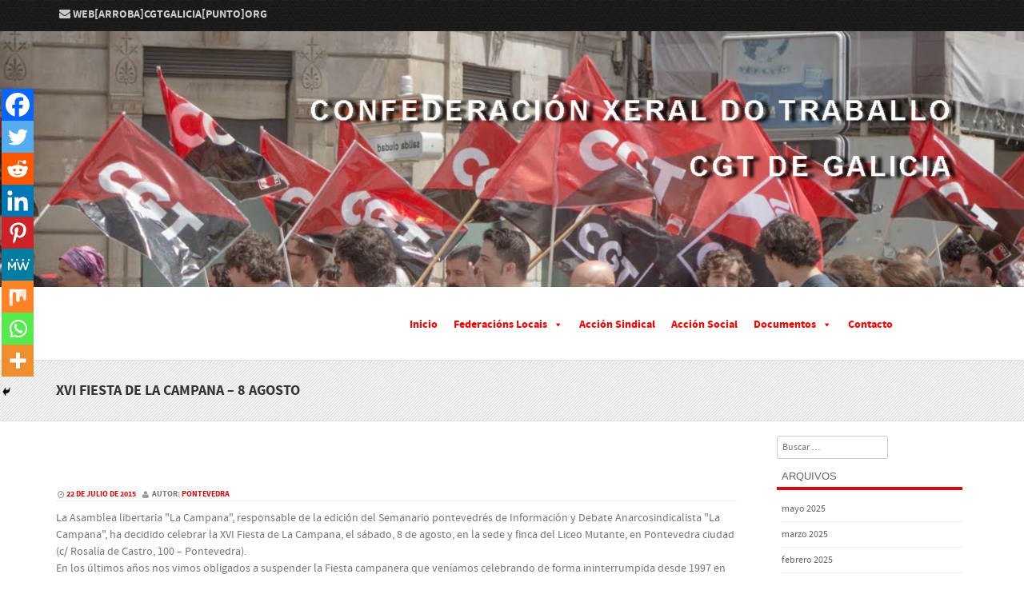

--- FILE ---
content_type: text/html; charset=UTF-8
request_url: http://www.cgtgalicia.org/xvi-fiesta-de-la-campana-8-agosto/
body_size: 15513
content:
<!DOCTYPE html>
<!--[if IE 8]>
<html id="ie8" lang="es">
<![endif]-->
<!--[if !(IE 8) ]><!-->
<html lang="es">
<!--<![endif]-->
<head>
<meta charset="UTF-8" />
<meta name="viewport" content="width=device-width" />



<link rel="profile" href="http://gmpg.org/xfn/11" />
<link rel="pingback" href="http://www.cgtgalicia.org/wp/xmlrpc.php" />

<!--[if lt IE 9]>
<script src="http://www.cgtgalicia.org/wp/wp-content/themes/formation/js/html5.js" type="text/javascript"></script>
<![endif]-->


<title>XVI Fiesta de La Campana &#8211; 8 Agosto &#8211; CGT Galicia</title>
<meta name='robots' content='max-image-preview:large' />
<link rel="alternate" type="application/rss+xml" title="CGT Galicia &raquo; Feed" href="http://www.cgtgalicia.org/feed/" />
<link rel="alternate" type="application/rss+xml" title="CGT Galicia &raquo; Feed de los comentarios" href="http://www.cgtgalicia.org/comments/feed/" />
<link rel="alternate" type="application/rss+xml" title="CGT Galicia &raquo; Comentario XVI Fiesta de La Campana &#8211; 8 Agosto del feed" href="http://www.cgtgalicia.org/xvi-fiesta-de-la-campana-8-agosto/feed/" />
<link rel="alternate" title="oEmbed (JSON)" type="application/json+oembed" href="http://www.cgtgalicia.org/wp-json/oembed/1.0/embed?url=http%3A%2F%2Fwww.cgtgalicia.org%2Fxvi-fiesta-de-la-campana-8-agosto%2F" />
<link rel="alternate" title="oEmbed (XML)" type="text/xml+oembed" href="http://www.cgtgalicia.org/wp-json/oembed/1.0/embed?url=http%3A%2F%2Fwww.cgtgalicia.org%2Fxvi-fiesta-de-la-campana-8-agosto%2F&#038;format=xml" />
<style id='wp-img-auto-sizes-contain-inline-css' type='text/css'>
img:is([sizes=auto i],[sizes^="auto," i]){contain-intrinsic-size:3000px 1500px}
/*# sourceURL=wp-img-auto-sizes-contain-inline-css */
</style>
<style id='wp-emoji-styles-inline-css' type='text/css'>

	img.wp-smiley, img.emoji {
		display: inline !important;
		border: none !important;
		box-shadow: none !important;
		height: 1em !important;
		width: 1em !important;
		margin: 0 0.07em !important;
		vertical-align: -0.1em !important;
		background: none !important;
		padding: 0 !important;
	}
/*# sourceURL=wp-emoji-styles-inline-css */
</style>
<style id='wp-block-library-inline-css' type='text/css'>
:root{--wp-block-synced-color:#7a00df;--wp-block-synced-color--rgb:122,0,223;--wp-bound-block-color:var(--wp-block-synced-color);--wp-editor-canvas-background:#ddd;--wp-admin-theme-color:#007cba;--wp-admin-theme-color--rgb:0,124,186;--wp-admin-theme-color-darker-10:#006ba1;--wp-admin-theme-color-darker-10--rgb:0,107,160.5;--wp-admin-theme-color-darker-20:#005a87;--wp-admin-theme-color-darker-20--rgb:0,90,135;--wp-admin-border-width-focus:2px}@media (min-resolution:192dpi){:root{--wp-admin-border-width-focus:1.5px}}.wp-element-button{cursor:pointer}:root .has-very-light-gray-background-color{background-color:#eee}:root .has-very-dark-gray-background-color{background-color:#313131}:root .has-very-light-gray-color{color:#eee}:root .has-very-dark-gray-color{color:#313131}:root .has-vivid-green-cyan-to-vivid-cyan-blue-gradient-background{background:linear-gradient(135deg,#00d084,#0693e3)}:root .has-purple-crush-gradient-background{background:linear-gradient(135deg,#34e2e4,#4721fb 50%,#ab1dfe)}:root .has-hazy-dawn-gradient-background{background:linear-gradient(135deg,#faaca8,#dad0ec)}:root .has-subdued-olive-gradient-background{background:linear-gradient(135deg,#fafae1,#67a671)}:root .has-atomic-cream-gradient-background{background:linear-gradient(135deg,#fdd79a,#004a59)}:root .has-nightshade-gradient-background{background:linear-gradient(135deg,#330968,#31cdcf)}:root .has-midnight-gradient-background{background:linear-gradient(135deg,#020381,#2874fc)}:root{--wp--preset--font-size--normal:16px;--wp--preset--font-size--huge:42px}.has-regular-font-size{font-size:1em}.has-larger-font-size{font-size:2.625em}.has-normal-font-size{font-size:var(--wp--preset--font-size--normal)}.has-huge-font-size{font-size:var(--wp--preset--font-size--huge)}.has-text-align-center{text-align:center}.has-text-align-left{text-align:left}.has-text-align-right{text-align:right}.has-fit-text{white-space:nowrap!important}#end-resizable-editor-section{display:none}.aligncenter{clear:both}.items-justified-left{justify-content:flex-start}.items-justified-center{justify-content:center}.items-justified-right{justify-content:flex-end}.items-justified-space-between{justify-content:space-between}.screen-reader-text{border:0;clip-path:inset(50%);height:1px;margin:-1px;overflow:hidden;padding:0;position:absolute;width:1px;word-wrap:normal!important}.screen-reader-text:focus{background-color:#ddd;clip-path:none;color:#444;display:block;font-size:1em;height:auto;left:5px;line-height:normal;padding:15px 23px 14px;text-decoration:none;top:5px;width:auto;z-index:100000}html :where(.has-border-color){border-style:solid}html :where([style*=border-top-color]){border-top-style:solid}html :where([style*=border-right-color]){border-right-style:solid}html :where([style*=border-bottom-color]){border-bottom-style:solid}html :where([style*=border-left-color]){border-left-style:solid}html :where([style*=border-width]){border-style:solid}html :where([style*=border-top-width]){border-top-style:solid}html :where([style*=border-right-width]){border-right-style:solid}html :where([style*=border-bottom-width]){border-bottom-style:solid}html :where([style*=border-left-width]){border-left-style:solid}html :where(img[class*=wp-image-]){height:auto;max-width:100%}:where(figure){margin:0 0 1em}html :where(.is-position-sticky){--wp-admin--admin-bar--position-offset:var(--wp-admin--admin-bar--height,0px)}@media screen and (max-width:600px){html :where(.is-position-sticky){--wp-admin--admin-bar--position-offset:0px}}

/*# sourceURL=wp-block-library-inline-css */
</style><style id='global-styles-inline-css' type='text/css'>
:root{--wp--preset--aspect-ratio--square: 1;--wp--preset--aspect-ratio--4-3: 4/3;--wp--preset--aspect-ratio--3-4: 3/4;--wp--preset--aspect-ratio--3-2: 3/2;--wp--preset--aspect-ratio--2-3: 2/3;--wp--preset--aspect-ratio--16-9: 16/9;--wp--preset--aspect-ratio--9-16: 9/16;--wp--preset--color--black: #000000;--wp--preset--color--cyan-bluish-gray: #abb8c3;--wp--preset--color--white: #ffffff;--wp--preset--color--pale-pink: #f78da7;--wp--preset--color--vivid-red: #cf2e2e;--wp--preset--color--luminous-vivid-orange: #ff6900;--wp--preset--color--luminous-vivid-amber: #fcb900;--wp--preset--color--light-green-cyan: #7bdcb5;--wp--preset--color--vivid-green-cyan: #00d084;--wp--preset--color--pale-cyan-blue: #8ed1fc;--wp--preset--color--vivid-cyan-blue: #0693e3;--wp--preset--color--vivid-purple: #9b51e0;--wp--preset--gradient--vivid-cyan-blue-to-vivid-purple: linear-gradient(135deg,rgb(6,147,227) 0%,rgb(155,81,224) 100%);--wp--preset--gradient--light-green-cyan-to-vivid-green-cyan: linear-gradient(135deg,rgb(122,220,180) 0%,rgb(0,208,130) 100%);--wp--preset--gradient--luminous-vivid-amber-to-luminous-vivid-orange: linear-gradient(135deg,rgb(252,185,0) 0%,rgb(255,105,0) 100%);--wp--preset--gradient--luminous-vivid-orange-to-vivid-red: linear-gradient(135deg,rgb(255,105,0) 0%,rgb(207,46,46) 100%);--wp--preset--gradient--very-light-gray-to-cyan-bluish-gray: linear-gradient(135deg,rgb(238,238,238) 0%,rgb(169,184,195) 100%);--wp--preset--gradient--cool-to-warm-spectrum: linear-gradient(135deg,rgb(74,234,220) 0%,rgb(151,120,209) 20%,rgb(207,42,186) 40%,rgb(238,44,130) 60%,rgb(251,105,98) 80%,rgb(254,248,76) 100%);--wp--preset--gradient--blush-light-purple: linear-gradient(135deg,rgb(255,206,236) 0%,rgb(152,150,240) 100%);--wp--preset--gradient--blush-bordeaux: linear-gradient(135deg,rgb(254,205,165) 0%,rgb(254,45,45) 50%,rgb(107,0,62) 100%);--wp--preset--gradient--luminous-dusk: linear-gradient(135deg,rgb(255,203,112) 0%,rgb(199,81,192) 50%,rgb(65,88,208) 100%);--wp--preset--gradient--pale-ocean: linear-gradient(135deg,rgb(255,245,203) 0%,rgb(182,227,212) 50%,rgb(51,167,181) 100%);--wp--preset--gradient--electric-grass: linear-gradient(135deg,rgb(202,248,128) 0%,rgb(113,206,126) 100%);--wp--preset--gradient--midnight: linear-gradient(135deg,rgb(2,3,129) 0%,rgb(40,116,252) 100%);--wp--preset--font-size--small: 13px;--wp--preset--font-size--medium: 20px;--wp--preset--font-size--large: 36px;--wp--preset--font-size--x-large: 42px;--wp--preset--spacing--20: 0.44rem;--wp--preset--spacing--30: 0.67rem;--wp--preset--spacing--40: 1rem;--wp--preset--spacing--50: 1.5rem;--wp--preset--spacing--60: 2.25rem;--wp--preset--spacing--70: 3.38rem;--wp--preset--spacing--80: 5.06rem;--wp--preset--shadow--natural: 6px 6px 9px rgba(0, 0, 0, 0.2);--wp--preset--shadow--deep: 12px 12px 50px rgba(0, 0, 0, 0.4);--wp--preset--shadow--sharp: 6px 6px 0px rgba(0, 0, 0, 0.2);--wp--preset--shadow--outlined: 6px 6px 0px -3px rgb(255, 255, 255), 6px 6px rgb(0, 0, 0);--wp--preset--shadow--crisp: 6px 6px 0px rgb(0, 0, 0);}:where(.is-layout-flex){gap: 0.5em;}:where(.is-layout-grid){gap: 0.5em;}body .is-layout-flex{display: flex;}.is-layout-flex{flex-wrap: wrap;align-items: center;}.is-layout-flex > :is(*, div){margin: 0;}body .is-layout-grid{display: grid;}.is-layout-grid > :is(*, div){margin: 0;}:where(.wp-block-columns.is-layout-flex){gap: 2em;}:where(.wp-block-columns.is-layout-grid){gap: 2em;}:where(.wp-block-post-template.is-layout-flex){gap: 1.25em;}:where(.wp-block-post-template.is-layout-grid){gap: 1.25em;}.has-black-color{color: var(--wp--preset--color--black) !important;}.has-cyan-bluish-gray-color{color: var(--wp--preset--color--cyan-bluish-gray) !important;}.has-white-color{color: var(--wp--preset--color--white) !important;}.has-pale-pink-color{color: var(--wp--preset--color--pale-pink) !important;}.has-vivid-red-color{color: var(--wp--preset--color--vivid-red) !important;}.has-luminous-vivid-orange-color{color: var(--wp--preset--color--luminous-vivid-orange) !important;}.has-luminous-vivid-amber-color{color: var(--wp--preset--color--luminous-vivid-amber) !important;}.has-light-green-cyan-color{color: var(--wp--preset--color--light-green-cyan) !important;}.has-vivid-green-cyan-color{color: var(--wp--preset--color--vivid-green-cyan) !important;}.has-pale-cyan-blue-color{color: var(--wp--preset--color--pale-cyan-blue) !important;}.has-vivid-cyan-blue-color{color: var(--wp--preset--color--vivid-cyan-blue) !important;}.has-vivid-purple-color{color: var(--wp--preset--color--vivid-purple) !important;}.has-black-background-color{background-color: var(--wp--preset--color--black) !important;}.has-cyan-bluish-gray-background-color{background-color: var(--wp--preset--color--cyan-bluish-gray) !important;}.has-white-background-color{background-color: var(--wp--preset--color--white) !important;}.has-pale-pink-background-color{background-color: var(--wp--preset--color--pale-pink) !important;}.has-vivid-red-background-color{background-color: var(--wp--preset--color--vivid-red) !important;}.has-luminous-vivid-orange-background-color{background-color: var(--wp--preset--color--luminous-vivid-orange) !important;}.has-luminous-vivid-amber-background-color{background-color: var(--wp--preset--color--luminous-vivid-amber) !important;}.has-light-green-cyan-background-color{background-color: var(--wp--preset--color--light-green-cyan) !important;}.has-vivid-green-cyan-background-color{background-color: var(--wp--preset--color--vivid-green-cyan) !important;}.has-pale-cyan-blue-background-color{background-color: var(--wp--preset--color--pale-cyan-blue) !important;}.has-vivid-cyan-blue-background-color{background-color: var(--wp--preset--color--vivid-cyan-blue) !important;}.has-vivid-purple-background-color{background-color: var(--wp--preset--color--vivid-purple) !important;}.has-black-border-color{border-color: var(--wp--preset--color--black) !important;}.has-cyan-bluish-gray-border-color{border-color: var(--wp--preset--color--cyan-bluish-gray) !important;}.has-white-border-color{border-color: var(--wp--preset--color--white) !important;}.has-pale-pink-border-color{border-color: var(--wp--preset--color--pale-pink) !important;}.has-vivid-red-border-color{border-color: var(--wp--preset--color--vivid-red) !important;}.has-luminous-vivid-orange-border-color{border-color: var(--wp--preset--color--luminous-vivid-orange) !important;}.has-luminous-vivid-amber-border-color{border-color: var(--wp--preset--color--luminous-vivid-amber) !important;}.has-light-green-cyan-border-color{border-color: var(--wp--preset--color--light-green-cyan) !important;}.has-vivid-green-cyan-border-color{border-color: var(--wp--preset--color--vivid-green-cyan) !important;}.has-pale-cyan-blue-border-color{border-color: var(--wp--preset--color--pale-cyan-blue) !important;}.has-vivid-cyan-blue-border-color{border-color: var(--wp--preset--color--vivid-cyan-blue) !important;}.has-vivid-purple-border-color{border-color: var(--wp--preset--color--vivid-purple) !important;}.has-vivid-cyan-blue-to-vivid-purple-gradient-background{background: var(--wp--preset--gradient--vivid-cyan-blue-to-vivid-purple) !important;}.has-light-green-cyan-to-vivid-green-cyan-gradient-background{background: var(--wp--preset--gradient--light-green-cyan-to-vivid-green-cyan) !important;}.has-luminous-vivid-amber-to-luminous-vivid-orange-gradient-background{background: var(--wp--preset--gradient--luminous-vivid-amber-to-luminous-vivid-orange) !important;}.has-luminous-vivid-orange-to-vivid-red-gradient-background{background: var(--wp--preset--gradient--luminous-vivid-orange-to-vivid-red) !important;}.has-very-light-gray-to-cyan-bluish-gray-gradient-background{background: var(--wp--preset--gradient--very-light-gray-to-cyan-bluish-gray) !important;}.has-cool-to-warm-spectrum-gradient-background{background: var(--wp--preset--gradient--cool-to-warm-spectrum) !important;}.has-blush-light-purple-gradient-background{background: var(--wp--preset--gradient--blush-light-purple) !important;}.has-blush-bordeaux-gradient-background{background: var(--wp--preset--gradient--blush-bordeaux) !important;}.has-luminous-dusk-gradient-background{background: var(--wp--preset--gradient--luminous-dusk) !important;}.has-pale-ocean-gradient-background{background: var(--wp--preset--gradient--pale-ocean) !important;}.has-electric-grass-gradient-background{background: var(--wp--preset--gradient--electric-grass) !important;}.has-midnight-gradient-background{background: var(--wp--preset--gradient--midnight) !important;}.has-small-font-size{font-size: var(--wp--preset--font-size--small) !important;}.has-medium-font-size{font-size: var(--wp--preset--font-size--medium) !important;}.has-large-font-size{font-size: var(--wp--preset--font-size--large) !important;}.has-x-large-font-size{font-size: var(--wp--preset--font-size--x-large) !important;}
/*# sourceURL=global-styles-inline-css */
</style>

<style id='classic-theme-styles-inline-css' type='text/css'>
/*! This file is auto-generated */
.wp-block-button__link{color:#fff;background-color:#32373c;border-radius:9999px;box-shadow:none;text-decoration:none;padding:calc(.667em + 2px) calc(1.333em + 2px);font-size:1.125em}.wp-block-file__button{background:#32373c;color:#fff;text-decoration:none}
/*# sourceURL=/wp-includes/css/classic-themes.min.css */
</style>
<link rel='stylesheet' id='sow-image-default-a258e6bfa2d8-css' href='http://www.cgtgalicia.org/wp/wp-content/uploads/siteorigin-widgets/sow-image-default-a258e6bfa2d8.css?ver=6.9' type='text/css' media='all' />
<link rel='stylesheet' id='sow-image-default-dbf295114b96-css' href='http://www.cgtgalicia.org/wp/wp-content/uploads/siteorigin-widgets/sow-image-default-dbf295114b96.css?ver=6.9' type='text/css' media='all' />
<link rel='stylesheet' id='megamenu-css' href='http://www.cgtgalicia.org/wp/wp-content/uploads/maxmegamenu/style.css?ver=87ecec' type='text/css' media='all' />
<link rel='stylesheet' id='dashicons-css' href='http://www.cgtgalicia.org/wp/wp-includes/css/dashicons.min.css?ver=6.9' type='text/css' media='all' />
<link rel='stylesheet' id='style-css' href='http://www.cgtgalicia.org/wp/wp-content/themes/formation/style.css?ver=2.0' type='text/css' media='all' />
<link rel='stylesheet' id='font-awesome-css' href='http://www.cgtgalicia.org/wp/wp-content/themes/formation/css/font-awesome.min.css?ver=2.0' type='text/css' media='all' />
<link rel='stylesheet' id='animate-css' href='http://www.cgtgalicia.org/wp/wp-content/themes/formation/css/animate.min.css?ver=2.0' type='text/css' media='all' />
<link rel='stylesheet' id='flexslider-css' href='http://www.cgtgalicia.org/wp/wp-content/themes/formation/js/flexslider.css?ver=2.0' type='text/css' media='all' />
<link rel='stylesheet' id='heateor_sss_frontend_css-css' href='http://www.cgtgalicia.org/wp/wp-content/plugins/sassy-social-share/public/css/sassy-social-share-public.css?ver=3.3.79' type='text/css' media='all' />
<style id='heateor_sss_frontend_css-inline-css' type='text/css'>
.heateor_sss_button_instagram span.heateor_sss_svg,a.heateor_sss_instagram span.heateor_sss_svg{background:radial-gradient(circle at 30% 107%,#fdf497 0,#fdf497 5%,#fd5949 45%,#d6249f 60%,#285aeb 90%)}.heateor_sss_horizontal_sharing .heateor_sss_svg,.heateor_sss_standard_follow_icons_container .heateor_sss_svg{color:#fff;border-width:0px;border-style:solid;border-color:transparent}.heateor_sss_horizontal_sharing .heateorSssTCBackground{color:#666}.heateor_sss_horizontal_sharing span.heateor_sss_svg:hover,.heateor_sss_standard_follow_icons_container span.heateor_sss_svg:hover{border-color:transparent;}.heateor_sss_vertical_sharing span.heateor_sss_svg,.heateor_sss_floating_follow_icons_container span.heateor_sss_svg{color:#fff;border-width:0px;border-style:solid;border-color:transparent;}.heateor_sss_vertical_sharing .heateorSssTCBackground{color:#666;}.heateor_sss_vertical_sharing span.heateor_sss_svg:hover,.heateor_sss_floating_follow_icons_container span.heateor_sss_svg:hover{border-color:transparent;}@media screen and (max-width:783px) {.heateor_sss_vertical_sharing{display:none!important}}div.heateor_sss_mobile_footer{display:none;}@media screen and (max-width:783px){div.heateor_sss_bottom_sharing .heateorSssTCBackground{background-color:white}div.heateor_sss_bottom_sharing{width:100%!important;left:0!important;}div.heateor_sss_bottom_sharing a{width:11.111111111111% !important;}div.heateor_sss_bottom_sharing .heateor_sss_svg{width: 100% !important;}div.heateor_sss_bottom_sharing div.heateorSssTotalShareCount{font-size:1em!important;line-height:28px!important}div.heateor_sss_bottom_sharing div.heateorSssTotalShareText{font-size:.7em!important;line-height:0px!important}div.heateor_sss_mobile_footer{display:block;height:40px;}.heateor_sss_bottom_sharing{padding:0!important;display:block!important;width:auto!important;bottom:-2px!important;top: auto!important;}.heateor_sss_bottom_sharing .heateor_sss_square_count{line-height:inherit;}.heateor_sss_bottom_sharing .heateorSssSharingArrow{display:none;}.heateor_sss_bottom_sharing .heateorSssTCBackground{margin-right:1.1em!important}}div.heateor_sss_sharing_title{text-align:center}div.heateor_sss_sharing_ul{width:100%;text-align:center;}div.heateor_sss_horizontal_sharing div.heateor_sss_sharing_ul a{float:none!important;display:inline-block;}
/*# sourceURL=heateor_sss_frontend_css-inline-css */
</style>
<script type="text/javascript" src="http://www.cgtgalicia.org/wp/wp-includes/js/jquery/jquery.min.js?ver=3.7.1" id="jquery-core-js"></script>
<script type="text/javascript" src="http://www.cgtgalicia.org/wp/wp-includes/js/jquery/jquery-migrate.min.js?ver=3.4.1" id="jquery-migrate-js"></script>
<script type="text/javascript" src="http://www.cgtgalicia.org/wp/wp-content/themes/formation/js/keyboard-image-navigation.js?ver=2.0" id="keyboard-image-navigation-js"></script>
<script type="text/javascript" src="http://www.cgtgalicia.org/wp/wp-content/themes/formation/js/Inview.js?ver=6.9" id="inview-js"></script>
<script type="text/javascript" src="http://www.cgtgalicia.org/wp/wp-content/themes/formation/js/animate.js?ver=6.9" id="theme-js-js"></script>
<script type="text/javascript" src="http://www.cgtgalicia.org/wp/wp-content/themes/formation/js/jquery.flexslider-min.js?ver=6.9" id="flexslider-js"></script>
<script type="text/javascript" src="http://www.cgtgalicia.org/wp/wp-content/themes/formation/js/flexslider-init.js?ver=6.9" id="flexslider-init-js"></script>
<link rel="https://api.w.org/" href="http://www.cgtgalicia.org/wp-json/" /><link rel="alternate" title="JSON" type="application/json" href="http://www.cgtgalicia.org/wp-json/wp/v2/posts/4831" /><link rel="EditURI" type="application/rsd+xml" title="RSD" href="http://www.cgtgalicia.org/wp/xmlrpc.php?rsd" />
<meta name="generator" content="WordPress 6.9" />
<link rel="canonical" href="http://www.cgtgalicia.org/xvi-fiesta-de-la-campana-8-agosto/" />
<link rel='shortlink' href='http://www.cgtgalicia.org/?p=4831' />

	<link rel="stylesheet" href="http://www.cgtgalicia.org/wp/wp-content/themes/formation/css/red.css" type="text/css" media="screen">

	<style type="text/css">
			.site-header img {
			display: block;
			margin: 0.5em auto 0;
		}
			.site-title,
		.site-description {
			position: absolute !important;
			clip: rect(1px 1px 1px 1px); /* IE6, IE7 */
			clip: rect(1px, 1px, 1px, 1px);
		}
		.site-header hgroup {
			background: none;
			padding: 0;
		}
		</style>
	<link rel="icon" href="http://www.cgtgalicia.org/wp/wp-content/uploads/2016/12/cropped-favicon-32x32.gif" sizes="32x32" />
<link rel="icon" href="http://www.cgtgalicia.org/wp/wp-content/uploads/2016/12/cropped-favicon-192x192.gif" sizes="192x192" />
<link rel="apple-touch-icon" href="http://www.cgtgalicia.org/wp/wp-content/uploads/2016/12/cropped-favicon-180x180.gif" />
<meta name="msapplication-TileImage" content="http://www.cgtgalicia.org/wp/wp-content/uploads/2016/12/cropped-favicon-270x270.gif" />
<style type="text/css">/** Mega Menu CSS: fs **/</style>
</head>

<body class="wp-singular post-template-default single single-post postid-4831 single-format-standard wp-theme-formation mega-menu-primary group-blog">
	<div id="wrap">
		<div id="page" class="hfeed site">

			
		    <div id="masthead-wrap">

			    <div id="topbar_container">
				    <div class="topbar">
					    <div class='topbar_content_left'><div class="contact email"><i class="fa fa-envelope"></i> web[arroba]cgtgalicia[punto]org</div></div>				    	<div class="topbar_content_right">	<ul class="social-media">
				
				
				
				
				
				
				
				
	</ul><!-- #social-icons--></div>
				    </div>
			    </div>
 <div class="header-image">
										<a href="http://www.cgtgalicia.org/" title="CGT Galicia" rel="home">
							<img src="http://www.cgtgalicia.org/wp/wp-content/uploads/2016/12/cropped-BANDERAS_texto.jpg"/>
						</a>
							</div>
				<header id="masthead" class="site-header header_container" role="banner">

				<nav role="navigation" class="site-navigation main-navigation">

						<h1 class="assistive-text"><a href="#" title="Navigation Toggle">Menu</a></h1>

						<div class="assistive-text skip-link">
							<a href="#content" title="Skip to content">Skip to content</a>
						</div>

						<div id="mega-menu-wrap-primary" class="mega-menu-wrap"><div class="mega-menu-toggle"><div class="mega-toggle-blocks-left"></div><div class="mega-toggle-blocks-center"></div><div class="mega-toggle-blocks-right"><div class='mega-toggle-block mega-menu-toggle-animated-block mega-toggle-block-0' id='mega-toggle-block-0'><button aria-label="Toggle Menu" class="mega-toggle-animated mega-toggle-animated-slider" type="button" aria-expanded="false">
                  <span class="mega-toggle-animated-box">
                    <span class="mega-toggle-animated-inner"></span>
                  </span>
                </button></div></div></div><ul id="mega-menu-primary" class="mega-menu max-mega-menu mega-menu-horizontal mega-no-js" data-event="hover_intent" data-effect="fade_up" data-effect-speed="200" data-effect-mobile="disabled" data-effect-speed-mobile="0" data-mobile-force-width="false" data-second-click="go" data-document-click="collapse" data-vertical-behaviour="standard" data-breakpoint="768" data-unbind="true" data-mobile-state="collapse_all" data-mobile-direction="vertical" data-hover-intent-timeout="300" data-hover-intent-interval="100"><li class="mega-menu-item mega-menu-item-type-custom mega-menu-item-object-custom mega-menu-item-home mega-align-bottom-left mega-menu-flyout mega-menu-item-5359" id="mega-menu-item-5359"><a class="mega-menu-link" href="http://www.cgtgalicia.org" tabindex="0">Inicio</a></li><li class="mega-menu-item mega-menu-item-type-custom mega-menu-item-object-custom mega-menu-item-has-children mega-align-bottom-left mega-menu-flyout mega-menu-item-5360" id="mega-menu-item-5360"><a class="mega-menu-link" href="#" aria-expanded="false" tabindex="0">Federacións Locais<span class="mega-indicator" aria-hidden="true"></span></a>
<ul class="mega-sub-menu">
<li class="mega-menu-item mega-menu-item-type-taxonomy mega-menu-item-object-category mega-menu-item-5361" id="mega-menu-item-5361"><a class="mega-menu-link" href="http://www.cgtgalicia.org/category/a-coruna/">A Coruña</a></li><li class="mega-menu-item mega-menu-item-type-taxonomy mega-menu-item-object-category mega-menu-item-5427" id="mega-menu-item-5427"><a class="mega-menu-link" href="http://www.cgtgalicia.org/category/ourense/">Ourense</a></li><li class="mega-menu-item mega-menu-item-type-taxonomy mega-menu-item-object-category mega-current-post-ancestor mega-current-menu-parent mega-current-post-parent mega-menu-item-5363" id="mega-menu-item-5363"><a class="mega-menu-link" href="http://www.cgtgalicia.org/category/pontevedra/">Pontevedra</a></li><li class="mega-menu-item mega-menu-item-type-taxonomy mega-menu-item-object-category mega-menu-item-5362" id="mega-menu-item-5362"><a class="mega-menu-link" href="http://www.cgtgalicia.org/category/vigo/">Vigo</a></li></ul>
</li><li class="mega-menu-item mega-menu-item-type-taxonomy mega-menu-item-object-category mega-align-bottom-left mega-menu-flyout mega-menu-item-5365" id="mega-menu-item-5365"><a class="mega-menu-link" href="http://www.cgtgalicia.org/category/sindical/" tabindex="0">Acción Sindical</a></li><li class="mega-menu-item mega-menu-item-type-taxonomy mega-menu-item-object-category mega-current-post-ancestor mega-current-menu-parent mega-current-post-parent mega-align-bottom-left mega-menu-flyout mega-menu-item-5366" id="mega-menu-item-5366"><a class="mega-menu-link" href="http://www.cgtgalicia.org/category/social/" tabindex="0">Acción Social</a></li><li class="mega-menu-item mega-menu-item-type-custom mega-menu-item-object-custom mega-menu-item-has-children mega-align-bottom-left mega-menu-flyout mega-menu-item-5367" id="mega-menu-item-5367"><a class="mega-menu-link" href="#" aria-expanded="false" tabindex="0">Documentos<span class="mega-indicator" aria-hidden="true"></span></a>
<ul class="mega-sub-menu">
<li class="mega-menu-item mega-menu-item-type-custom mega-menu-item-object-custom mega-menu-item-5481" id="mega-menu-item-5481"><a class="mega-menu-link" href="http://www.cgtgalicia.org/170128-estatutos-galicia-texto-refundido-sin-notas/">* Estatutos CGT Galicia</a></li><li class="mega-menu-item mega-menu-item-type-post_type mega-menu-item-object-page mega-menu-item-5484" id="mega-menu-item-5484"><a class="mega-menu-link" href="http://www.cgtgalicia.org/cgt-galicia-ante-la-situacion-actual/">* CGT Galicia ante la situación actual.</a></li></ul>
</li><li class="mega-menu-item mega-menu-item-type-custom mega-menu-item-object-custom mega-align-bottom-left mega-menu-flyout mega-menu-item-5368" id="mega-menu-item-5368"><a class="mega-menu-link" href="http://www.cgtgalicia.org/directorio/" tabindex="0">Contacto</a></li></ul></div>						
					</nav><!-- .site-navigation .main-navigation -->

				</header><!-- #masthead .site-header -->

			</div><!-- #masthead-wrap -->
	   
			
			<div id="main" class="site-main">	<header class="entry-header">
		<h1 class="page-title">XVI Fiesta de La Campana &#8211; 8 Agosto<!--span class="breadcrumbs"></span--></h1>
		</header><!-- .entry-header -->
		<div id="primary_wrap">
		<div id="primary" class="content-area">
			<div id="content" class="site-content" role="main">

			
				<article id="post-4831" class="post-4831 post type-post status-publish format-standard hentry category-galicia category-ligazons category-pontevedra category-social">
     <div class="blog-image">
				    </div>
    <div><p>&nbsp;</p>
    <div class="entry-meta">
			 <a href="http://www.cgtgalicia.org/xvi-fiesta-de-la-campana-8-agosto/" title="10:56" rel="bookmark"><time class="entry-date" datetime="2015-07-22T10:56:09+00:00" pubdate>22 de julio de 2015</time></a><span class="byline"> autor: <span class="author vcard"><a class="url fn n" href="http://www.cgtgalicia.org/author/pontevedra/" title="Ver todas as entradas de pontevedra" rel="author">pontevedra</a></span></span>		</div><!-- .entry-meta -->
	<div class="entry-content">
		<style> #upm-buttons img { border-radius: 3px; box-shadow: 0 1px 4px rgba(0, 0, 0, 0.2); } </style><p>La Asamblea libertaria &quot;La Campana&quot;, responsable de la edición del Semanario pontevedrés de Información y Debate Anarcosindicalista &quot;La Campana&quot;, ha decidido celebrar la XVI Fiesta de La Campana, el sábado, 8 de agosto, en la sede y finca del Liceo Mutante, en Pontevedra ciudad (c/ Rosalía de Castro, 100 &#8211; Pontevedra).<span id="more-4831"></span><br />
En los últimos años nos vimos obligados a suspender la Fiesta campanera que veníamos celebrando de forma ininterrumpida desde 1997 en el monte de A Escusa (Poio), por la aplicación, injusta y selectiva, a La Campana de la Ley de montes forestales y prevención de incendios de la Xunta de Galicia, que sí autoriza, bajo determinadas condiciones (que La Campana siempre cumplió, eficaz y escrupulosamente), la utilización de los asadores públicos en montes comunales a las fiestas populares y tradicionales de reconocido arraigo. Sin embargo, pese a que la Fiesta de La Campana mantiene reconocida esa condición de &quot;arraigo&quot; desde la X edición y cuenta con el permiso del Ayuntamiento, la Delegación Provincial de la Consellería de Agricultura de la Xunta de Galicia revoca una y otra dicha autorización.<br />
En estas circunstancias, La Asamblea Libertaria «La Campana» agradece al Liceo Mutante su generosidad al ofrecernos la finca de su sede, lo que nos permite realizar esta Fiesta anarquista al modo que lo veníamos haciendo en las ediciones anteriores, autoorganizándonos los amigos y simpatizantes de La Campana para disfrutar colectivamente de unas horas libertarias y felices, que favorezcan encuentros, personales y colectivos, y fortalezcan los indeclinablesÂ lazos de amistad y fraternidad que nos unen.<br />
La comida consistirá en los tradicionales churrasco y empanada y demás componentes al uso (ensaladas bebida, postre y café) con la posibilidad de sustituir el churrasco y chorizos criollos por un plato vegetariano, si se hace constar al apuntarse con antelación suficiente. El precio previsto por adulto es de 12 â‚¬<br />
De todos modos, como habrá necesidades comunes que deben ser atendidas por la organización, se pide que todos los interesados en asistir lo comuniquen con anterioridad, bien al correo electrónico pontevedra [arroba] www.cgtgalicia.org, bien a los teléfonos 628 685 445 o 627 791 645.</p>
<p>Asamblea libertaria «La Campana», Pontevedra, 22 julio 2015</p>
<div id="upm-buttons" align="left"><a href="http://www.cgtgalicia.org/xvi-fiesta-de-la-campana-8-agosto/?upm_export=pdf" >[Guardar como PDF]</a> &nbsp;<a href="http://www.cgtgalicia.org/xvi-fiesta-de-la-campana-8-agosto/?upm_export=print" target="_blank" >[Imprimir]</a></div>
<p></p>
<div class='heateorSssClear'></div><div  class='heateor_sss_sharing_container heateor_sss_horizontal_sharing' data-heateor-sss-href='http://www.cgtgalicia.org/xvi-fiesta-de-la-campana-8-agosto/'><div class='heateor_sss_sharing_title' style="font-weight:bold" >Comparte esta entrada ...</div><div class="heateor_sss_sharing_ul"><a aria-label="Facebook" class="heateor_sss_facebook" href="https://www.facebook.com/sharer/sharer.php?u=http%3A%2F%2Fwww.cgtgalicia.org%2Fxvi-fiesta-de-la-campana-8-agosto%2F" title="Facebook" rel="nofollow noopener" target="_blank" style="font-size:32px!important;box-shadow:none;display:inline-block;vertical-align:middle"><span class="heateor_sss_svg" style="background-color:#0765FE;width:35px;height:35px;display:inline-block;opacity:1;float:left;font-size:32px;box-shadow:none;display:inline-block;font-size:16px;padding:0 4px;vertical-align:middle;background-repeat:repeat;overflow:hidden;padding:0;cursor:pointer;box-sizing:content-box"><svg style="display:block;" focusable="false" aria-hidden="true" xmlns="http://www.w3.org/2000/svg" width="100%" height="100%" viewBox="0 0 32 32"><path fill="#fff" d="M28 16c0-6.627-5.373-12-12-12S4 9.373 4 16c0 5.628 3.875 10.35 9.101 11.647v-7.98h-2.474V16H13.1v-1.58c0-4.085 1.849-5.978 5.859-5.978.76 0 2.072.15 2.608.298v3.325c-.283-.03-.775-.045-1.386-.045-1.967 0-2.728.745-2.728 2.683V16h3.92l-.673 3.667h-3.247v8.245C23.395 27.195 28 22.135 28 16Z"></path></svg></span></a><a aria-label="Twitter" class="heateor_sss_button_twitter" href="https://twitter.com/intent/tweet?text=XVI%20Fiesta%20de%20La%20Campana%20-%208%20Agosto&url=http%3A%2F%2Fwww.cgtgalicia.org%2Fxvi-fiesta-de-la-campana-8-agosto%2F" title="Twitter" rel="nofollow noopener" target="_blank" style="font-size:32px!important;box-shadow:none;display:inline-block;vertical-align:middle"><span class="heateor_sss_svg heateor_sss_s__default heateor_sss_s_twitter" style="background-color:#55acee;width:35px;height:35px;display:inline-block;opacity:1;float:left;font-size:32px;box-shadow:none;display:inline-block;font-size:16px;padding:0 4px;vertical-align:middle;background-repeat:repeat;overflow:hidden;padding:0;cursor:pointer;box-sizing:content-box"><svg style="display:block;" focusable="false" aria-hidden="true" xmlns="http://www.w3.org/2000/svg" width="100%" height="100%" viewBox="-4 -4 39 39"><path d="M28 8.557a9.913 9.913 0 0 1-2.828.775 4.93 4.93 0 0 0 2.166-2.725 9.738 9.738 0 0 1-3.13 1.194 4.92 4.92 0 0 0-3.593-1.55 4.924 4.924 0 0 0-4.794 6.049c-4.09-.21-7.72-2.17-10.15-5.15a4.942 4.942 0 0 0-.665 2.477c0 1.71.87 3.214 2.19 4.1a4.968 4.968 0 0 1-2.23-.616v.06c0 2.39 1.7 4.38 3.952 4.83-.414.115-.85.174-1.297.174-.318 0-.626-.03-.928-.086a4.935 4.935 0 0 0 4.6 3.42 9.893 9.893 0 0 1-6.114 2.107c-.398 0-.79-.023-1.175-.068a13.953 13.953 0 0 0 7.55 2.213c9.056 0 14.01-7.507 14.01-14.013 0-.213-.005-.426-.015-.637.96-.695 1.795-1.56 2.455-2.55z" fill="#fff"></path></svg></span></a><a aria-label="Linkedin" class="heateor_sss_button_linkedin" href="https://www.linkedin.com/sharing/share-offsite/?url=http%3A%2F%2Fwww.cgtgalicia.org%2Fxvi-fiesta-de-la-campana-8-agosto%2F" title="Linkedin" rel="nofollow noopener" target="_blank" style="font-size:32px!important;box-shadow:none;display:inline-block;vertical-align:middle"><span class="heateor_sss_svg heateor_sss_s__default heateor_sss_s_linkedin" style="background-color:#0077b5;width:35px;height:35px;display:inline-block;opacity:1;float:left;font-size:32px;box-shadow:none;display:inline-block;font-size:16px;padding:0 4px;vertical-align:middle;background-repeat:repeat;overflow:hidden;padding:0;cursor:pointer;box-sizing:content-box"><svg style="display:block;" focusable="false" aria-hidden="true" xmlns="http://www.w3.org/2000/svg" width="100%" height="100%" viewBox="0 0 32 32"><path d="M6.227 12.61h4.19v13.48h-4.19V12.61zm2.095-6.7a2.43 2.43 0 0 1 0 4.86c-1.344 0-2.428-1.09-2.428-2.43s1.084-2.43 2.428-2.43m4.72 6.7h4.02v1.84h.058c.56-1.058 1.927-2.176 3.965-2.176 4.238 0 5.02 2.792 5.02 6.42v7.395h-4.183v-6.56c0-1.564-.03-3.574-2.178-3.574-2.18 0-2.514 1.7-2.514 3.46v6.668h-4.187V12.61z" fill="#fff"></path></svg></span></a><a aria-label="Email" class="heateor_sss_email" href="http://www.cgtgalicia.org/xvi-fiesta-de-la-campana-8-agosto/" onclick="event.preventDefault();window.open('mailto:?subject=' + decodeURIComponent('XVI%20Fiesta%20de%20La%20Campana%20-%208%20Agosto').replace('&', '%26') + '&body=http%3A%2F%2Fwww.cgtgalicia.org%2Fxvi-fiesta-de-la-campana-8-agosto%2F', '_blank')" title="Email" rel="noopener" style="font-size:32px!important;box-shadow:none;display:inline-block;vertical-align:middle"><span class="heateor_sss_svg" style="background-color:#649a3f;width:35px;height:35px;display:inline-block;opacity:1;float:left;font-size:32px;box-shadow:none;display:inline-block;font-size:16px;padding:0 4px;vertical-align:middle;background-repeat:repeat;overflow:hidden;padding:0;cursor:pointer;box-sizing:content-box"><svg style="display:block;" focusable="false" aria-hidden="true" xmlns="http://www.w3.org/2000/svg" width="100%" height="100%" viewBox="-.75 -.5 36 36"><path d="M 5.5 11 h 23 v 1 l -11 6 l -11 -6 v -1 m 0 2 l 11 6 l 11 -6 v 11 h -22 v -11" stroke-width="1" fill="#fff"></path></svg></span></a></div><div class="heateorSssClear"></div></div><div class='heateorSssClear'></div><div class='heateor_sss_sharing_container heateor_sss_vertical_sharing heateor_sss_bottom_sharing' style='width:44px;left: -10px;top: 100px;-webkit-box-shadow:none;box-shadow:none;' data-heateor-sss-href='http://www.cgtgalicia.org/xvi-fiesta-de-la-campana-8-agosto/'><div class="heateor_sss_sharing_ul"><a aria-label="Facebook" class="heateor_sss_facebook" href="https://www.facebook.com/sharer/sharer.php?u=http%3A%2F%2Fwww.cgtgalicia.org%2Fxvi-fiesta-de-la-campana-8-agosto%2F" title="Facebook" rel="nofollow noopener" target="_blank" style="font-size:32px!important;box-shadow:none;display:inline-block;vertical-align:middle"><span class="heateor_sss_svg" style="background-color:#0765FE;width:40px;height:40px;margin:0;display:inline-block;opacity:1;float:left;font-size:32px;box-shadow:none;display:inline-block;font-size:16px;padding:0 4px;vertical-align:middle;background-repeat:repeat;overflow:hidden;padding:0;cursor:pointer;box-sizing:content-box"><svg style="display:block;" focusable="false" aria-hidden="true" xmlns="http://www.w3.org/2000/svg" width="100%" height="100%" viewBox="0 0 32 32"><path fill="#fff" d="M28 16c0-6.627-5.373-12-12-12S4 9.373 4 16c0 5.628 3.875 10.35 9.101 11.647v-7.98h-2.474V16H13.1v-1.58c0-4.085 1.849-5.978 5.859-5.978.76 0 2.072.15 2.608.298v3.325c-.283-.03-.775-.045-1.386-.045-1.967 0-2.728.745-2.728 2.683V16h3.92l-.673 3.667h-3.247v8.245C23.395 27.195 28 22.135 28 16Z"></path></svg></span></a><a aria-label="Twitter" class="heateor_sss_button_twitter" href="https://twitter.com/intent/tweet?text=XVI%20Fiesta%20de%20La%20Campana%20-%208%20Agosto&url=http%3A%2F%2Fwww.cgtgalicia.org%2Fxvi-fiesta-de-la-campana-8-agosto%2F" title="Twitter" rel="nofollow noopener" target="_blank" style="font-size:32px!important;box-shadow:none;display:inline-block;vertical-align:middle"><span class="heateor_sss_svg heateor_sss_s__default heateor_sss_s_twitter" style="background-color:#55acee;width:40px;height:40px;margin:0;display:inline-block;opacity:1;float:left;font-size:32px;box-shadow:none;display:inline-block;font-size:16px;padding:0 4px;vertical-align:middle;background-repeat:repeat;overflow:hidden;padding:0;cursor:pointer;box-sizing:content-box"><svg style="display:block;" focusable="false" aria-hidden="true" xmlns="http://www.w3.org/2000/svg" width="100%" height="100%" viewBox="-4 -4 39 39"><path d="M28 8.557a9.913 9.913 0 0 1-2.828.775 4.93 4.93 0 0 0 2.166-2.725 9.738 9.738 0 0 1-3.13 1.194 4.92 4.92 0 0 0-3.593-1.55 4.924 4.924 0 0 0-4.794 6.049c-4.09-.21-7.72-2.17-10.15-5.15a4.942 4.942 0 0 0-.665 2.477c0 1.71.87 3.214 2.19 4.1a4.968 4.968 0 0 1-2.23-.616v.06c0 2.39 1.7 4.38 3.952 4.83-.414.115-.85.174-1.297.174-.318 0-.626-.03-.928-.086a4.935 4.935 0 0 0 4.6 3.42 9.893 9.893 0 0 1-6.114 2.107c-.398 0-.79-.023-1.175-.068a13.953 13.953 0 0 0 7.55 2.213c9.056 0 14.01-7.507 14.01-14.013 0-.213-.005-.426-.015-.637.96-.695 1.795-1.56 2.455-2.55z" fill="#fff"></path></svg></span></a><a aria-label="Reddit" class="heateor_sss_button_reddit" href="https://reddit.com/submit?url=http%3A%2F%2Fwww.cgtgalicia.org%2Fxvi-fiesta-de-la-campana-8-agosto%2F&title=XVI%20Fiesta%20de%20La%20Campana%20-%208%20Agosto" title="Reddit" rel="nofollow noopener" target="_blank" style="font-size:32px!important;box-shadow:none;display:inline-block;vertical-align:middle"><span class="heateor_sss_svg heateor_sss_s__default heateor_sss_s_reddit" style="background-color:#ff5700;width:40px;height:40px;margin:0;display:inline-block;opacity:1;float:left;font-size:32px;box-shadow:none;display:inline-block;font-size:16px;padding:0 4px;vertical-align:middle;background-repeat:repeat;overflow:hidden;padding:0;cursor:pointer;box-sizing:content-box"><svg style="display:block;" focusable="false" aria-hidden="true" xmlns="http://www.w3.org/2000/svg" width="100%" height="100%" viewBox="-3.5 -3.5 39 39"><path d="M28.543 15.774a2.953 2.953 0 0 0-2.951-2.949 2.882 2.882 0 0 0-1.9.713 14.075 14.075 0 0 0-6.85-2.044l1.38-4.349 3.768.884a2.452 2.452 0 1 0 .24-1.176l-4.274-1a.6.6 0 0 0-.709.4l-1.659 5.224a14.314 14.314 0 0 0-7.316 2.029 2.908 2.908 0 0 0-1.872-.681 2.942 2.942 0 0 0-1.618 5.4 5.109 5.109 0 0 0-.062.765c0 4.158 5.037 7.541 11.229 7.541s11.22-3.383 11.22-7.541a5.2 5.2 0 0 0-.053-.706 2.963 2.963 0 0 0 1.427-2.51zm-18.008 1.88a1.753 1.753 0 0 1 1.73-1.74 1.73 1.73 0 0 1 1.709 1.74 1.709 1.709 0 0 1-1.709 1.711 1.733 1.733 0 0 1-1.73-1.711zm9.565 4.968a5.573 5.573 0 0 1-4.081 1.272h-.032a5.576 5.576 0 0 1-4.087-1.272.6.6 0 0 1 .844-.854 4.5 4.5 0 0 0 3.238.927h.032a4.5 4.5 0 0 0 3.237-.927.6.6 0 1 1 .844.854zm-.331-3.256a1.726 1.726 0 1 1 1.709-1.712 1.717 1.717 0 0 1-1.712 1.712z" fill="#fff"/></svg></span></a><a aria-label="Linkedin" class="heateor_sss_button_linkedin" href="https://www.linkedin.com/sharing/share-offsite/?url=http%3A%2F%2Fwww.cgtgalicia.org%2Fxvi-fiesta-de-la-campana-8-agosto%2F" title="Linkedin" rel="nofollow noopener" target="_blank" style="font-size:32px!important;box-shadow:none;display:inline-block;vertical-align:middle"><span class="heateor_sss_svg heateor_sss_s__default heateor_sss_s_linkedin" style="background-color:#0077b5;width:40px;height:40px;margin:0;display:inline-block;opacity:1;float:left;font-size:32px;box-shadow:none;display:inline-block;font-size:16px;padding:0 4px;vertical-align:middle;background-repeat:repeat;overflow:hidden;padding:0;cursor:pointer;box-sizing:content-box"><svg style="display:block;" focusable="false" aria-hidden="true" xmlns="http://www.w3.org/2000/svg" width="100%" height="100%" viewBox="0 0 32 32"><path d="M6.227 12.61h4.19v13.48h-4.19V12.61zm2.095-6.7a2.43 2.43 0 0 1 0 4.86c-1.344 0-2.428-1.09-2.428-2.43s1.084-2.43 2.428-2.43m4.72 6.7h4.02v1.84h.058c.56-1.058 1.927-2.176 3.965-2.176 4.238 0 5.02 2.792 5.02 6.42v7.395h-4.183v-6.56c0-1.564-.03-3.574-2.178-3.574-2.18 0-2.514 1.7-2.514 3.46v6.668h-4.187V12.61z" fill="#fff"></path></svg></span></a><a aria-label="Pinterest" class="heateor_sss_button_pinterest" href="http://www.cgtgalicia.org/xvi-fiesta-de-la-campana-8-agosto/" onclick="event.preventDefault();javascript:void( (function() {var e=document.createElement('script' );e.setAttribute('type','text/javascript' );e.setAttribute('charset','UTF-8' );e.setAttribute('src','//assets.pinterest.com/js/pinmarklet.js?r='+Math.random()*99999999);document.body.appendChild(e)})());" title="Pinterest" rel="noopener" style="font-size:32px!important;box-shadow:none;display:inline-block;vertical-align:middle"><span class="heateor_sss_svg heateor_sss_s__default heateor_sss_s_pinterest" style="background-color:#cc2329;width:40px;height:40px;margin:0;display:inline-block;opacity:1;float:left;font-size:32px;box-shadow:none;display:inline-block;font-size:16px;padding:0 4px;vertical-align:middle;background-repeat:repeat;overflow:hidden;padding:0;cursor:pointer;box-sizing:content-box"><svg style="display:block;" focusable="false" aria-hidden="true" xmlns="http://www.w3.org/2000/svg" width="100%" height="100%" viewBox="-2 -2 35 35"><path fill="#fff" d="M16.539 4.5c-6.277 0-9.442 4.5-9.442 8.253 0 2.272.86 4.293 2.705 5.046.303.125.574.005.662-.33.061-.231.205-.816.27-1.06.088-.331.053-.447-.191-.736-.532-.627-.873-1.439-.873-2.591 0-3.338 2.498-6.327 6.505-6.327 3.548 0 5.497 2.168 5.497 5.062 0 3.81-1.686 7.025-4.188 7.025-1.382 0-2.416-1.142-2.085-2.545.397-1.674 1.166-3.48 1.166-4.689 0-1.081-.581-1.983-1.782-1.983-1.413 0-2.548 1.462-2.548 3.419 0 1.247.421 2.091.421 2.091l-1.699 7.199c-.505 2.137-.076 4.755-.039 5.019.021.158.223.196.314.077.13-.17 1.813-2.247 2.384-4.324.162-.587.929-3.631.929-3.631.46.876 1.801 1.646 3.227 1.646 4.247 0 7.128-3.871 7.128-9.053.003-3.918-3.317-7.568-8.361-7.568z"/></svg></span></a><a aria-label="MeWe" class="heateor_sss_MeWe" href="https://mewe.com/share?link=http%3A%2F%2Fwww.cgtgalicia.org%2Fxvi-fiesta-de-la-campana-8-agosto%2F" title="MeWe" rel="nofollow noopener" target="_blank" style="font-size:32px!important;box-shadow:none;display:inline-block;vertical-align:middle"><span class="heateor_sss_svg" style="background-color:#007da1;width:40px;height:40px;margin:0;display:inline-block;opacity:1;float:left;font-size:32px;box-shadow:none;display:inline-block;font-size:16px;padding:0 4px;vertical-align:middle;background-repeat:repeat;overflow:hidden;padding:0;cursor:pointer;box-sizing:content-box"><svg focusable="false" aria-hidden="true" xmlns="http://www.w3.org/2000/svg" width="100%" height="100%" viewBox="-4 -3 38 38"><g fill="#fff"><path d="M9.636 10.427a1.22 1.22 0 1 1-2.44 0 1.22 1.22 0 1 1 2.44 0zM15.574 10.431a1.22 1.22 0 0 1-2.438 0 1.22 1.22 0 1 1 2.438 0zM22.592 10.431a1.221 1.221 0 1 1-2.443 0 1.221 1.221 0 0 1 2.443 0zM29.605 10.431a1.221 1.221 0 1 1-2.442 0 1.221 1.221 0 0 1 2.442 0zM3.605 13.772c0-.471.374-.859.859-.859h.18c.374 0 .624.194.789.457l2.935 4.597 2.95-4.611c.18-.291.43-.443.774-.443h.18c.485 0 .859.387.859.859v8.113a.843.843 0 0 1-.859.845.857.857 0 0 1-.845-.845V16.07l-2.366 3.559c-.18.276-.402.443-.72.443-.304 0-.526-.167-.706-.443l-2.354-3.53V21.9c0 .471-.374.83-.845.83a.815.815 0 0 1-.83-.83v-8.128h-.001zM14.396 14.055a.9.9 0 0 1-.069-.333c0-.471.402-.83.872-.83.415 0 .735.263.845.624l2.23 6.66 2.187-6.632c.139-.402.428-.678.859-.678h.124c.428 0 .735.278.859.678l2.187 6.632 2.23-6.675c.126-.346.415-.609.83-.609.457 0 .845.361.845.817a.96.96 0 0 1-.083.346l-2.867 8.032c-.152.43-.471.706-.887.706h-.165c-.415 0-.721-.263-.872-.706l-2.161-6.328-2.16 6.328c-.152.443-.47.706-.887.706h-.165c-.415 0-.72-.263-.887-.706l-2.865-8.032z"></path></g></svg></span></a><a aria-label="Mix" class="heateor_sss_button_mix" href="https://mix.com/mixit?url=http%3A%2F%2Fwww.cgtgalicia.org%2Fxvi-fiesta-de-la-campana-8-agosto%2F" title="Mix" rel="nofollow noopener" target="_blank" style="font-size:32px!important;box-shadow:none;display:inline-block;vertical-align:middle"><span class="heateor_sss_svg heateor_sss_s__default heateor_sss_s_mix" style="background-color:#ff8226;width:40px;height:40px;margin:0;display:inline-block;opacity:1;float:left;font-size:32px;box-shadow:none;display:inline-block;font-size:16px;padding:0 4px;vertical-align:middle;background-repeat:repeat;overflow:hidden;padding:0;cursor:pointer;box-sizing:content-box"><svg focusable="false" aria-hidden="true" xmlns="http://www.w3.org/2000/svg" width="100%" height="100%" viewBox="-7 -8 45 45"><g fill="#fff"><path opacity=".8" d="M27.87 4.125c-5.224 0-9.467 4.159-9.467 9.291v2.89c0-1.306 1.074-2.362 2.399-2.362s2.399 1.056 2.399 2.362v1.204c0 1.306 1.074 2.362 2.399 2.362s2.399-1.056 2.399-2.362V4.134c-.036-.009-.082-.009-.129-.009"/><path d="M4 4.125v12.94c2.566 0 4.668-1.973 4.807-4.465v-2.214c0-.065 0-.12.009-.176.093-1.213 1.13-2.177 2.39-2.177 1.325 0 2.399 1.056 2.399 2.362v9.226c0 1.306 1.074 2.353 2.399 2.353s2.399-1.056 2.399-2.353v-6.206c0-5.132 4.233-9.291 9.467-9.291H4z"/><path opacity=".8" d="M4 17.074v8.438c0 1.306 1.074 2.362 2.399 2.362s2.399-1.056 2.399-2.362V12.61C8.659 15.102 6.566 17.074 4 17.074"/></g></svg></span></a><a aria-label="Whatsapp" class="heateor_sss_whatsapp" href="https://api.whatsapp.com/send?text=XVI%20Fiesta%20de%20La%20Campana%20-%208%20Agosto%20http%3A%2F%2Fwww.cgtgalicia.org%2Fxvi-fiesta-de-la-campana-8-agosto%2F" title="Whatsapp" rel="nofollow noopener" target="_blank" style="font-size:32px!important;box-shadow:none;display:inline-block;vertical-align:middle"><span class="heateor_sss_svg" style="background-color:#55eb4c;width:40px;height:40px;margin:0;display:inline-block;opacity:1;float:left;font-size:32px;box-shadow:none;display:inline-block;font-size:16px;padding:0 4px;vertical-align:middle;background-repeat:repeat;overflow:hidden;padding:0;cursor:pointer;box-sizing:content-box"><svg style="display:block;" focusable="false" aria-hidden="true" xmlns="http://www.w3.org/2000/svg" width="100%" height="100%" viewBox="-6 -5 40 40"><path class="heateor_sss_svg_stroke heateor_sss_no_fill" stroke="#fff" stroke-width="2" fill="none" d="M 11.579798566743314 24.396926207859085 A 10 10 0 1 0 6.808479557110079 20.73576436351046"></path><path d="M 7 19 l -1 6 l 6 -1" class="heateor_sss_no_fill heateor_sss_svg_stroke" stroke="#fff" stroke-width="2" fill="none"></path><path d="M 10 10 q -1 8 8 11 c 5 -1 0 -6 -1 -3 q -4 -3 -5 -5 c 4 -2 -1 -5 -1 -4" fill="#fff"></path></svg></span></a><a class="heateor_sss_more" aria-label="More" title="More" rel="nofollow noopener" style="font-size: 32px!important;border:0;box-shadow:none;display:inline-block!important;font-size:16px;padding:0 4px;vertical-align: middle;display:inline;" href="http://www.cgtgalicia.org/xvi-fiesta-de-la-campana-8-agosto/" onclick="event.preventDefault()"><span class="heateor_sss_svg" style="background-color:#ee8e2d;width:40px;height:40px;margin:0;display:inline-block!important;opacity:1;float:left;font-size:32px!important;box-shadow:none;display:inline-block;font-size:16px;padding:0 4px;vertical-align:middle;display:inline;background-repeat:repeat;overflow:hidden;padding:0;cursor:pointer;box-sizing:content-box;" onclick="heateorSssMoreSharingPopup(this, 'http://www.cgtgalicia.org/xvi-fiesta-de-la-campana-8-agosto/', 'XVI%20Fiesta%20de%20La%20Campana%20-%208%20Agosto', '' )"><svg xmlns="http://www.w3.org/2000/svg" xmlns:xlink="http://www.w3.org/1999/xlink" viewBox="-.3 0 32 32" version="1.1" width="100%" height="100%" style="display:block;" xml:space="preserve"><g><path fill="#fff" d="M18 14V8h-4v6H8v4h6v6h4v-6h6v-4h-6z" fill-rule="evenodd"></path></g></svg></span></a></div><div class="heateorSssClear"></div></div>			</div><!-- .entry-content -->

	<footer class="entry-meta">
		
			</footer><!-- .entry-meta -->
</article><!-- #post-4831 -->

					<nav role="navigation" id="nav-below" class="site-navigation post-navigation">
		<h1 class="assistive-text">Post navigation</h1>

	
		<div class="nav-previous"><a href="http://www.cgtgalicia.org/nulidade-dos-despedimentos-en-atento-na-coruna/" rel="prev"><span class="meta-nav">&larr;</span> Nulidade dos despedimentos en Atento na Coruña</a></div>		<div class="nav-next"><a href="http://www.cgtgalicia.org/concentracion-en-solidariedade-cos-traballadores-de-marktel-valencia/" rel="next">Concentración en solidariedade cos traballadores de Marktel-Valencia <span class="meta-nav">&rarr;</span></a></div>
	
	</nav><!-- #nav-below -->
	
				
			
			</div><!-- #content .site-content -->
		</div><!-- #primary .content-area -->

		<div id="secondary" class="widget-area" role="complementary">
						
				<aside id="search" class="widget widget_search">
						<form method="get" id="searchform" action="http://www.cgtgalicia.org/" role="search">
		<label for="s" class="assistive-text">Buscar</label>
		<input type="text" class="field" name="s" value="" id="s" placeholder="Buscar &hellip;" />
		<input type="submit" class="submit" name="submit" id="searchsubmit" value="Buscar" />
	</form>
				</aside>

				<aside id="archives" class="widget">
					<h1 class="widget-title">Arquivos</h1>
					<ul>
							<li><a href='http://www.cgtgalicia.org/2025/05/'>mayo 2025</a></li>
	<li><a href='http://www.cgtgalicia.org/2025/03/'>marzo 2025</a></li>
	<li><a href='http://www.cgtgalicia.org/2025/02/'>febrero 2025</a></li>
	<li><a href='http://www.cgtgalicia.org/2025/01/'>enero 2025</a></li>
	<li><a href='http://www.cgtgalicia.org/2024/12/'>diciembre 2024</a></li>
	<li><a href='http://www.cgtgalicia.org/2024/10/'>octubre 2024</a></li>
	<li><a href='http://www.cgtgalicia.org/2024/09/'>septiembre 2024</a></li>
	<li><a href='http://www.cgtgalicia.org/2024/05/'>mayo 2024</a></li>
	<li><a href='http://www.cgtgalicia.org/2024/02/'>febrero 2024</a></li>
	<li><a href='http://www.cgtgalicia.org/2024/01/'>enero 2024</a></li>
	<li><a href='http://www.cgtgalicia.org/2023/11/'>noviembre 2023</a></li>
	<li><a href='http://www.cgtgalicia.org/2023/09/'>septiembre 2023</a></li>
	<li><a href='http://www.cgtgalicia.org/2023/07/'>julio 2023</a></li>
	<li><a href='http://www.cgtgalicia.org/2023/06/'>junio 2023</a></li>
	<li><a href='http://www.cgtgalicia.org/2023/05/'>mayo 2023</a></li>
	<li><a href='http://www.cgtgalicia.org/2023/04/'>abril 2023</a></li>
	<li><a href='http://www.cgtgalicia.org/2023/01/'>enero 2023</a></li>
	<li><a href='http://www.cgtgalicia.org/2022/12/'>diciembre 2022</a></li>
	<li><a href='http://www.cgtgalicia.org/2022/11/'>noviembre 2022</a></li>
	<li><a href='http://www.cgtgalicia.org/2022/10/'>octubre 2022</a></li>
	<li><a href='http://www.cgtgalicia.org/2022/09/'>septiembre 2022</a></li>
	<li><a href='http://www.cgtgalicia.org/2022/08/'>agosto 2022</a></li>
	<li><a href='http://www.cgtgalicia.org/2022/07/'>julio 2022</a></li>
	<li><a href='http://www.cgtgalicia.org/2022/06/'>junio 2022</a></li>
	<li><a href='http://www.cgtgalicia.org/2022/05/'>mayo 2022</a></li>
	<li><a href='http://www.cgtgalicia.org/2022/04/'>abril 2022</a></li>
	<li><a href='http://www.cgtgalicia.org/2022/03/'>marzo 2022</a></li>
	<li><a href='http://www.cgtgalicia.org/2022/02/'>febrero 2022</a></li>
	<li><a href='http://www.cgtgalicia.org/2022/01/'>enero 2022</a></li>
	<li><a href='http://www.cgtgalicia.org/2021/12/'>diciembre 2021</a></li>
	<li><a href='http://www.cgtgalicia.org/2021/11/'>noviembre 2021</a></li>
	<li><a href='http://www.cgtgalicia.org/2021/10/'>octubre 2021</a></li>
	<li><a href='http://www.cgtgalicia.org/2021/09/'>septiembre 2021</a></li>
	<li><a href='http://www.cgtgalicia.org/2021/08/'>agosto 2021</a></li>
	<li><a href='http://www.cgtgalicia.org/2021/07/'>julio 2021</a></li>
	<li><a href='http://www.cgtgalicia.org/2021/06/'>junio 2021</a></li>
	<li><a href='http://www.cgtgalicia.org/2021/05/'>mayo 2021</a></li>
	<li><a href='http://www.cgtgalicia.org/2021/04/'>abril 2021</a></li>
	<li><a href='http://www.cgtgalicia.org/2021/03/'>marzo 2021</a></li>
	<li><a href='http://www.cgtgalicia.org/2021/02/'>febrero 2021</a></li>
	<li><a href='http://www.cgtgalicia.org/2021/01/'>enero 2021</a></li>
	<li><a href='http://www.cgtgalicia.org/2020/12/'>diciembre 2020</a></li>
	<li><a href='http://www.cgtgalicia.org/2020/11/'>noviembre 2020</a></li>
	<li><a href='http://www.cgtgalicia.org/2020/10/'>octubre 2020</a></li>
	<li><a href='http://www.cgtgalicia.org/2020/09/'>septiembre 2020</a></li>
	<li><a href='http://www.cgtgalicia.org/2020/08/'>agosto 2020</a></li>
	<li><a href='http://www.cgtgalicia.org/2020/07/'>julio 2020</a></li>
	<li><a href='http://www.cgtgalicia.org/2020/06/'>junio 2020</a></li>
	<li><a href='http://www.cgtgalicia.org/2020/05/'>mayo 2020</a></li>
	<li><a href='http://www.cgtgalicia.org/2020/04/'>abril 2020</a></li>
	<li><a href='http://www.cgtgalicia.org/2020/03/'>marzo 2020</a></li>
	<li><a href='http://www.cgtgalicia.org/2020/02/'>febrero 2020</a></li>
	<li><a href='http://www.cgtgalicia.org/2020/01/'>enero 2020</a></li>
	<li><a href='http://www.cgtgalicia.org/2019/12/'>diciembre 2019</a></li>
	<li><a href='http://www.cgtgalicia.org/2019/11/'>noviembre 2019</a></li>
	<li><a href='http://www.cgtgalicia.org/2019/10/'>octubre 2019</a></li>
	<li><a href='http://www.cgtgalicia.org/2019/09/'>septiembre 2019</a></li>
	<li><a href='http://www.cgtgalicia.org/2019/08/'>agosto 2019</a></li>
	<li><a href='http://www.cgtgalicia.org/2019/07/'>julio 2019</a></li>
	<li><a href='http://www.cgtgalicia.org/2019/06/'>junio 2019</a></li>
	<li><a href='http://www.cgtgalicia.org/2019/05/'>mayo 2019</a></li>
	<li><a href='http://www.cgtgalicia.org/2019/04/'>abril 2019</a></li>
	<li><a href='http://www.cgtgalicia.org/2019/03/'>marzo 2019</a></li>
	<li><a href='http://www.cgtgalicia.org/2019/02/'>febrero 2019</a></li>
	<li><a href='http://www.cgtgalicia.org/2019/01/'>enero 2019</a></li>
	<li><a href='http://www.cgtgalicia.org/2018/12/'>diciembre 2018</a></li>
	<li><a href='http://www.cgtgalicia.org/2018/11/'>noviembre 2018</a></li>
	<li><a href='http://www.cgtgalicia.org/2018/10/'>octubre 2018</a></li>
	<li><a href='http://www.cgtgalicia.org/2018/09/'>septiembre 2018</a></li>
	<li><a href='http://www.cgtgalicia.org/2018/08/'>agosto 2018</a></li>
	<li><a href='http://www.cgtgalicia.org/2018/07/'>julio 2018</a></li>
	<li><a href='http://www.cgtgalicia.org/2018/06/'>junio 2018</a></li>
	<li><a href='http://www.cgtgalicia.org/2018/05/'>mayo 2018</a></li>
	<li><a href='http://www.cgtgalicia.org/2018/04/'>abril 2018</a></li>
	<li><a href='http://www.cgtgalicia.org/2018/03/'>marzo 2018</a></li>
	<li><a href='http://www.cgtgalicia.org/2018/02/'>febrero 2018</a></li>
	<li><a href='http://www.cgtgalicia.org/2018/01/'>enero 2018</a></li>
	<li><a href='http://www.cgtgalicia.org/2017/10/'>octubre 2017</a></li>
	<li><a href='http://www.cgtgalicia.org/2017/09/'>septiembre 2017</a></li>
	<li><a href='http://www.cgtgalicia.org/2017/08/'>agosto 2017</a></li>
	<li><a href='http://www.cgtgalicia.org/2017/07/'>julio 2017</a></li>
	<li><a href='http://www.cgtgalicia.org/2017/06/'>junio 2017</a></li>
	<li><a href='http://www.cgtgalicia.org/2017/05/'>mayo 2017</a></li>
	<li><a href='http://www.cgtgalicia.org/2017/04/'>abril 2017</a></li>
	<li><a href='http://www.cgtgalicia.org/2017/03/'>marzo 2017</a></li>
	<li><a href='http://www.cgtgalicia.org/2017/02/'>febrero 2017</a></li>
	<li><a href='http://www.cgtgalicia.org/2017/01/'>enero 2017</a></li>
	<li><a href='http://www.cgtgalicia.org/2016/12/'>diciembre 2016</a></li>
	<li><a href='http://www.cgtgalicia.org/2016/11/'>noviembre 2016</a></li>
	<li><a href='http://www.cgtgalicia.org/2016/10/'>octubre 2016</a></li>
	<li><a href='http://www.cgtgalicia.org/2016/09/'>septiembre 2016</a></li>
	<li><a href='http://www.cgtgalicia.org/2016/08/'>agosto 2016</a></li>
	<li><a href='http://www.cgtgalicia.org/2016/07/'>julio 2016</a></li>
	<li><a href='http://www.cgtgalicia.org/2016/06/'>junio 2016</a></li>
	<li><a href='http://www.cgtgalicia.org/2016/05/'>mayo 2016</a></li>
	<li><a href='http://www.cgtgalicia.org/2016/04/'>abril 2016</a></li>
	<li><a href='http://www.cgtgalicia.org/2016/03/'>marzo 2016</a></li>
	<li><a href='http://www.cgtgalicia.org/2016/02/'>febrero 2016</a></li>
	<li><a href='http://www.cgtgalicia.org/2016/01/'>enero 2016</a></li>
	<li><a href='http://www.cgtgalicia.org/2015/12/'>diciembre 2015</a></li>
	<li><a href='http://www.cgtgalicia.org/2015/11/'>noviembre 2015</a></li>
	<li><a href='http://www.cgtgalicia.org/2015/10/'>octubre 2015</a></li>
	<li><a href='http://www.cgtgalicia.org/2015/09/'>septiembre 2015</a></li>
	<li><a href='http://www.cgtgalicia.org/2015/08/'>agosto 2015</a></li>
	<li><a href='http://www.cgtgalicia.org/2015/07/'>julio 2015</a></li>
	<li><a href='http://www.cgtgalicia.org/2015/06/'>junio 2015</a></li>
	<li><a href='http://www.cgtgalicia.org/2015/05/'>mayo 2015</a></li>
	<li><a href='http://www.cgtgalicia.org/2015/04/'>abril 2015</a></li>
	<li><a href='http://www.cgtgalicia.org/2015/03/'>marzo 2015</a></li>
	<li><a href='http://www.cgtgalicia.org/2015/02/'>febrero 2015</a></li>
	<li><a href='http://www.cgtgalicia.org/2014/12/'>diciembre 2014</a></li>
	<li><a href='http://www.cgtgalicia.org/2014/11/'>noviembre 2014</a></li>
	<li><a href='http://www.cgtgalicia.org/2014/10/'>octubre 2014</a></li>
	<li><a href='http://www.cgtgalicia.org/2014/09/'>septiembre 2014</a></li>
	<li><a href='http://www.cgtgalicia.org/2014/07/'>julio 2014</a></li>
	<li><a href='http://www.cgtgalicia.org/2014/06/'>junio 2014</a></li>
	<li><a href='http://www.cgtgalicia.org/2014/05/'>mayo 2014</a></li>
	<li><a href='http://www.cgtgalicia.org/2014/04/'>abril 2014</a></li>
	<li><a href='http://www.cgtgalicia.org/2014/03/'>marzo 2014</a></li>
	<li><a href='http://www.cgtgalicia.org/2014/02/'>febrero 2014</a></li>
	<li><a href='http://www.cgtgalicia.org/2014/01/'>enero 2014</a></li>
	<li><a href='http://www.cgtgalicia.org/2013/12/'>diciembre 2013</a></li>
	<li><a href='http://www.cgtgalicia.org/2013/11/'>noviembre 2013</a></li>
	<li><a href='http://www.cgtgalicia.org/2013/10/'>octubre 2013</a></li>
	<li><a href='http://www.cgtgalicia.org/2013/09/'>septiembre 2013</a></li>
	<li><a href='http://www.cgtgalicia.org/2013/08/'>agosto 2013</a></li>
	<li><a href='http://www.cgtgalicia.org/2013/07/'>julio 2013</a></li>
	<li><a href='http://www.cgtgalicia.org/2013/06/'>junio 2013</a></li>
	<li><a href='http://www.cgtgalicia.org/2013/05/'>mayo 2013</a></li>
	<li><a href='http://www.cgtgalicia.org/2013/04/'>abril 2013</a></li>
	<li><a href='http://www.cgtgalicia.org/2013/03/'>marzo 2013</a></li>
	<li><a href='http://www.cgtgalicia.org/2013/02/'>febrero 2013</a></li>
	<li><a href='http://www.cgtgalicia.org/2013/01/'>enero 2013</a></li>
	<li><a href='http://www.cgtgalicia.org/2012/12/'>diciembre 2012</a></li>
	<li><a href='http://www.cgtgalicia.org/2012/11/'>noviembre 2012</a></li>
	<li><a href='http://www.cgtgalicia.org/2012/10/'>octubre 2012</a></li>
	<li><a href='http://www.cgtgalicia.org/2012/09/'>septiembre 2012</a></li>
	<li><a href='http://www.cgtgalicia.org/2012/08/'>agosto 2012</a></li>
	<li><a href='http://www.cgtgalicia.org/2012/07/'>julio 2012</a></li>
	<li><a href='http://www.cgtgalicia.org/2012/06/'>junio 2012</a></li>
	<li><a href='http://www.cgtgalicia.org/2012/05/'>mayo 2012</a></li>
	<li><a href='http://www.cgtgalicia.org/2012/04/'>abril 2012</a></li>
	<li><a href='http://www.cgtgalicia.org/2012/03/'>marzo 2012</a></li>
	<li><a href='http://www.cgtgalicia.org/2012/02/'>febrero 2012</a></li>
	<li><a href='http://www.cgtgalicia.org/2012/01/'>enero 2012</a></li>
	<li><a href='http://www.cgtgalicia.org/2011/12/'>diciembre 2011</a></li>
	<li><a href='http://www.cgtgalicia.org/2011/11/'>noviembre 2011</a></li>
	<li><a href='http://www.cgtgalicia.org/2011/10/'>octubre 2011</a></li>
	<li><a href='http://www.cgtgalicia.org/2011/09/'>septiembre 2011</a></li>
	<li><a href='http://www.cgtgalicia.org/2011/07/'>julio 2011</a></li>
	<li><a href='http://www.cgtgalicia.org/2011/06/'>junio 2011</a></li>
	<li><a href='http://www.cgtgalicia.org/2011/05/'>mayo 2011</a></li>
	<li><a href='http://www.cgtgalicia.org/2011/04/'>abril 2011</a></li>
	<li><a href='http://www.cgtgalicia.org/2011/03/'>marzo 2011</a></li>
	<li><a href='http://www.cgtgalicia.org/2011/02/'>febrero 2011</a></li>
	<li><a href='http://www.cgtgalicia.org/2011/01/'>enero 2011</a></li>
	<li><a href='http://www.cgtgalicia.org/2010/12/'>diciembre 2010</a></li>
	<li><a href='http://www.cgtgalicia.org/2010/11/'>noviembre 2010</a></li>
	<li><a href='http://www.cgtgalicia.org/2010/10/'>octubre 2010</a></li>
	<li><a href='http://www.cgtgalicia.org/2010/09/'>septiembre 2010</a></li>
	<li><a href='http://www.cgtgalicia.org/2010/08/'>agosto 2010</a></li>
	<li><a href='http://www.cgtgalicia.org/2010/07/'>julio 2010</a></li>
	<li><a href='http://www.cgtgalicia.org/2010/06/'>junio 2010</a></li>
	<li><a href='http://www.cgtgalicia.org/2010/05/'>mayo 2010</a></li>
	<li><a href='http://www.cgtgalicia.org/2010/04/'>abril 2010</a></li>
	<li><a href='http://www.cgtgalicia.org/2010/03/'>marzo 2010</a></li>
	<li><a href='http://www.cgtgalicia.org/2010/02/'>febrero 2010</a></li>
	<li><a href='http://www.cgtgalicia.org/2010/01/'>enero 2010</a></li>
	<li><a href='http://www.cgtgalicia.org/2009/12/'>diciembre 2009</a></li>
	<li><a href='http://www.cgtgalicia.org/2009/11/'>noviembre 2009</a></li>
	<li><a href='http://www.cgtgalicia.org/2009/10/'>octubre 2009</a></li>
	<li><a href='http://www.cgtgalicia.org/2009/09/'>septiembre 2009</a></li>
	<li><a href='http://www.cgtgalicia.org/2009/08/'>agosto 2009</a></li>
	<li><a href='http://www.cgtgalicia.org/2009/07/'>julio 2009</a></li>
	<li><a href='http://www.cgtgalicia.org/2009/06/'>junio 2009</a></li>
	<li><a href='http://www.cgtgalicia.org/2009/05/'>mayo 2009</a></li>
	<li><a href='http://www.cgtgalicia.org/2009/04/'>abril 2009</a></li>
	<li><a href='http://www.cgtgalicia.org/2009/03/'>marzo 2009</a></li>
	<li><a href='http://www.cgtgalicia.org/2009/02/'>febrero 2009</a></li>
	<li><a href='http://www.cgtgalicia.org/2009/01/'>enero 2009</a></li>
	<li><a href='http://www.cgtgalicia.org/2008/12/'>diciembre 2008</a></li>
	<li><a href='http://www.cgtgalicia.org/2008/11/'>noviembre 2008</a></li>
	<li><a href='http://www.cgtgalicia.org/2008/10/'>octubre 2008</a></li>
	<li><a href='http://www.cgtgalicia.org/2008/09/'>septiembre 2008</a></li>
	<li><a href='http://www.cgtgalicia.org/2008/08/'>agosto 2008</a></li>
	<li><a href='http://www.cgtgalicia.org/2008/07/'>julio 2008</a></li>
	<li><a href='http://www.cgtgalicia.org/2008/06/'>junio 2008</a></li>
	<li><a href='http://www.cgtgalicia.org/2008/05/'>mayo 2008</a></li>
	<li><a href='http://www.cgtgalicia.org/2008/04/'>abril 2008</a></li>
	<li><a href='http://www.cgtgalicia.org/2008/03/'>marzo 2008</a></li>
	<li><a href='http://www.cgtgalicia.org/2008/02/'>febrero 2008</a></li>
	<li><a href='http://www.cgtgalicia.org/2008/01/'>enero 2008</a></li>
	<li><a href='http://www.cgtgalicia.org/2007/12/'>diciembre 2007</a></li>
	<li><a href='http://www.cgtgalicia.org/2007/11/'>noviembre 2007</a></li>
	<li><a href='http://www.cgtgalicia.org/2007/10/'>octubre 2007</a></li>
	<li><a href='http://www.cgtgalicia.org/2007/09/'>septiembre 2007</a></li>
	<li><a href='http://www.cgtgalicia.org/2007/08/'>agosto 2007</a></li>
	<li><a href='http://www.cgtgalicia.org/2007/07/'>julio 2007</a></li>
	<li><a href='http://www.cgtgalicia.org/2007/06/'>junio 2007</a></li>
	<li><a href='http://www.cgtgalicia.org/2007/05/'>mayo 2007</a></li>
	<li><a href='http://www.cgtgalicia.org/2007/04/'>abril 2007</a></li>
	<li><a href='http://www.cgtgalicia.org/2007/03/'>marzo 2007</a></li>
	<li><a href='http://www.cgtgalicia.org/2007/02/'>febrero 2007</a></li>
					</ul>
				</aside>

				<aside id="meta" class="widget">
					<h1 class="widget-title">Meta</h1>
					<ul>
												<li><a href="http://www.cgtgalicia.org/wp/wp-login.php">Acceder</a></li>
											</ul>
				</aside>

					</div><!-- #secondary .widget-area -->

		<div id="tertiary" class="widget-area" role="supplementary">
						</div><!-- #tertiary .widget-area -->	</div>

</div><!-- #main .site-main -->

	<footer id="colophon" class="site-footer" role="contentinfo">

			<div class="footer_container">
			<div class="section group">

				<div class="col span_1_of_3">
											<div class="widget">
						</div>     
					  
				</div>

				<div class="col span_1_of_3">
											<div class="widget">
						</div>     
					 
				</div>

				<div class="col span_1_of_3">
											<div class="widget">
						</div>     
					 
				</div>

			</div>
		</div><!-- footer container -->
	
        
	</footer><!-- #colophon .site-footer -->

    <a href="#top" id="smoothup"></a>

</div><!-- #page .hfeed .site -->
</div><!-- end of wrapper -->
<script type="speculationrules">
{"prefetch":[{"source":"document","where":{"and":[{"href_matches":"/*"},{"not":{"href_matches":["/wp/wp-*.php","/wp/wp-admin/*","/wp/wp-content/uploads/*","/wp/wp-content/*","/wp/wp-content/plugins/*","/wp/wp-content/themes/formation/*","/*\\?(.+)"]}},{"not":{"selector_matches":"a[rel~=\"nofollow\"]"}},{"not":{"selector_matches":".no-prefetch, .no-prefetch a"}}]},"eagerness":"conservative"}]}
</script>
<script type="text/javascript" src="http://www.cgtgalicia.org/wp/wp-content/themes/formation/js/small-menu.js?ver=2.0" id="small-menu-js"></script>
<script type="text/javascript" src="http://www.cgtgalicia.org/wp/wp-content/themes/formation/js/smoothscroll.js?ver=6.9" id="smoothup-js"></script>
<script type="text/javascript" id="heateor_sss_sharing_js-js-before">
/* <![CDATA[ */
function heateorSssLoadEvent(e) {var t=window.onload;if (typeof window.onload!="function") {window.onload=e}else{window.onload=function() {t();e()}}};	var heateorSssSharingAjaxUrl = 'http://www.cgtgalicia.org/wp/wp-admin/admin-ajax.php', heateorSssCloseIconPath = 'http://www.cgtgalicia.org/wp/wp-content/plugins/sassy-social-share/public/../images/close.png', heateorSssPluginIconPath = 'http://www.cgtgalicia.org/wp/wp-content/plugins/sassy-social-share/public/../images/logo.png', heateorSssHorizontalSharingCountEnable = 0, heateorSssVerticalSharingCountEnable = 0, heateorSssSharingOffset = -10; var heateorSssMobileStickySharingEnabled = 1;var heateorSssCopyLinkMessage = "Enlace copiado.";var heateorSssUrlCountFetched = [], heateorSssSharesText = 'Compartidos', heateorSssShareText = 'Compartir';function heateorSssPopup(e) {window.open(e,"popUpWindow","height=400,width=600,left=400,top=100,resizable,scrollbars,toolbar=0,personalbar=0,menubar=no,location=no,directories=no,status")}
//# sourceURL=heateor_sss_sharing_js-js-before
/* ]]> */
</script>
<script type="text/javascript" src="http://www.cgtgalicia.org/wp/wp-content/plugins/sassy-social-share/public/js/sassy-social-share-public.js?ver=3.3.79" id="heateor_sss_sharing_js-js"></script>
<script type="text/javascript" src="http://www.cgtgalicia.org/wp/wp-includes/js/hoverIntent.min.js?ver=1.10.2" id="hoverIntent-js"></script>
<script type="text/javascript" src="http://www.cgtgalicia.org/wp/wp-content/plugins/megamenu/js/maxmegamenu.js?ver=3.6.2" id="megamenu-js"></script>
<script id="wp-emoji-settings" type="application/json">
{"baseUrl":"https://s.w.org/images/core/emoji/17.0.2/72x72/","ext":".png","svgUrl":"https://s.w.org/images/core/emoji/17.0.2/svg/","svgExt":".svg","source":{"concatemoji":"http://www.cgtgalicia.org/wp/wp-includes/js/wp-emoji-release.min.js?ver=6.9"}}
</script>
<script type="module">
/* <![CDATA[ */
/*! This file is auto-generated */
const a=JSON.parse(document.getElementById("wp-emoji-settings").textContent),o=(window._wpemojiSettings=a,"wpEmojiSettingsSupports"),s=["flag","emoji"];function i(e){try{var t={supportTests:e,timestamp:(new Date).valueOf()};sessionStorage.setItem(o,JSON.stringify(t))}catch(e){}}function c(e,t,n){e.clearRect(0,0,e.canvas.width,e.canvas.height),e.fillText(t,0,0);t=new Uint32Array(e.getImageData(0,0,e.canvas.width,e.canvas.height).data);e.clearRect(0,0,e.canvas.width,e.canvas.height),e.fillText(n,0,0);const a=new Uint32Array(e.getImageData(0,0,e.canvas.width,e.canvas.height).data);return t.every((e,t)=>e===a[t])}function p(e,t){e.clearRect(0,0,e.canvas.width,e.canvas.height),e.fillText(t,0,0);var n=e.getImageData(16,16,1,1);for(let e=0;e<n.data.length;e++)if(0!==n.data[e])return!1;return!0}function u(e,t,n,a){switch(t){case"flag":return n(e,"\ud83c\udff3\ufe0f\u200d\u26a7\ufe0f","\ud83c\udff3\ufe0f\u200b\u26a7\ufe0f")?!1:!n(e,"\ud83c\udde8\ud83c\uddf6","\ud83c\udde8\u200b\ud83c\uddf6")&&!n(e,"\ud83c\udff4\udb40\udc67\udb40\udc62\udb40\udc65\udb40\udc6e\udb40\udc67\udb40\udc7f","\ud83c\udff4\u200b\udb40\udc67\u200b\udb40\udc62\u200b\udb40\udc65\u200b\udb40\udc6e\u200b\udb40\udc67\u200b\udb40\udc7f");case"emoji":return!a(e,"\ud83e\u1fac8")}return!1}function f(e,t,n,a){let r;const o=(r="undefined"!=typeof WorkerGlobalScope&&self instanceof WorkerGlobalScope?new OffscreenCanvas(300,150):document.createElement("canvas")).getContext("2d",{willReadFrequently:!0}),s=(o.textBaseline="top",o.font="600 32px Arial",{});return e.forEach(e=>{s[e]=t(o,e,n,a)}),s}function r(e){var t=document.createElement("script");t.src=e,t.defer=!0,document.head.appendChild(t)}a.supports={everything:!0,everythingExceptFlag:!0},new Promise(t=>{let n=function(){try{var e=JSON.parse(sessionStorage.getItem(o));if("object"==typeof e&&"number"==typeof e.timestamp&&(new Date).valueOf()<e.timestamp+604800&&"object"==typeof e.supportTests)return e.supportTests}catch(e){}return null}();if(!n){if("undefined"!=typeof Worker&&"undefined"!=typeof OffscreenCanvas&&"undefined"!=typeof URL&&URL.createObjectURL&&"undefined"!=typeof Blob)try{var e="postMessage("+f.toString()+"("+[JSON.stringify(s),u.toString(),c.toString(),p.toString()].join(",")+"));",a=new Blob([e],{type:"text/javascript"});const r=new Worker(URL.createObjectURL(a),{name:"wpTestEmojiSupports"});return void(r.onmessage=e=>{i(n=e.data),r.terminate(),t(n)})}catch(e){}i(n=f(s,u,c,p))}t(n)}).then(e=>{for(const n in e)a.supports[n]=e[n],a.supports.everything=a.supports.everything&&a.supports[n],"flag"!==n&&(a.supports.everythingExceptFlag=a.supports.everythingExceptFlag&&a.supports[n]);var t;a.supports.everythingExceptFlag=a.supports.everythingExceptFlag&&!a.supports.flag,a.supports.everything||((t=a.source||{}).concatemoji?r(t.concatemoji):t.wpemoji&&t.twemoji&&(r(t.twemoji),r(t.wpemoji)))});
//# sourceURL=http://www.cgtgalicia.org/wp/wp-includes/js/wp-emoji-loader.min.js
/* ]]> */
</script>

</body>
</html>